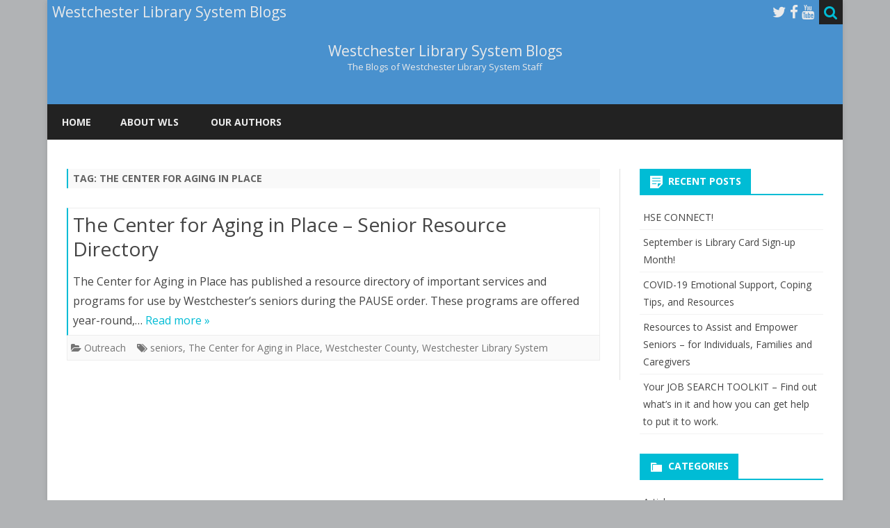

--- FILE ---
content_type: text/html; charset=UTF-8
request_url: https://blog.westchesterlibraries.org/tag/the-center-for-aging-in-place/
body_size: 9691
content:
<!DOCTYPE html>
<html lang="en-US" xmlns:fb="https://www.facebook.com/2008/fbml" xmlns:addthis="https://www.addthis.com/help/api-spec" >
<head>
<meta charset="UTF-8" />
<meta name="viewport" content="width=device-width" />
<link rel="profile" href="http://gmpg.org/xfn/11" />
<link rel="pingback" href="https://blog.westchesterlibraries.org/xmlrpc.php" />
<title>The Center for Aging in Place &#8211; Westchester Library System Blogs</title>
<meta name='robots' content='max-image-preview:large' />
	<style>img:is([sizes="auto" i], [sizes^="auto," i]) { contain-intrinsic-size: 3000px 1500px }</style>
	<link rel='dns-prefetch' href='//platform-api.sharethis.com' />
<link rel='dns-prefetch' href='//fonts.googleapis.com' />
<link href='https://fonts.gstatic.com' crossorigin rel='preconnect' />
<link rel="alternate" type="application/rss+xml" title="Westchester Library System Blogs &raquo; Feed" href="https://blog.westchesterlibraries.org/feed/" />
<link rel="alternate" type="application/rss+xml" title="Westchester Library System Blogs &raquo; Comments Feed" href="https://blog.westchesterlibraries.org/comments/feed/" />
<link rel="alternate" type="application/rss+xml" title="Westchester Library System Blogs &raquo; The Center for Aging in Place Tag Feed" href="https://blog.westchesterlibraries.org/tag/the-center-for-aging-in-place/feed/" />
<script type="text/javascript">
/* <![CDATA[ */
window._wpemojiSettings = {"baseUrl":"https:\/\/s.w.org\/images\/core\/emoji\/15.0.3\/72x72\/","ext":".png","svgUrl":"https:\/\/s.w.org\/images\/core\/emoji\/15.0.3\/svg\/","svgExt":".svg","source":{"concatemoji":"https:\/\/blog.westchesterlibraries.org\/wp-includes\/js\/wp-emoji-release.min.js?ver=6.7.1"}};
/*! This file is auto-generated */
!function(i,n){var o,s,e;function c(e){try{var t={supportTests:e,timestamp:(new Date).valueOf()};sessionStorage.setItem(o,JSON.stringify(t))}catch(e){}}function p(e,t,n){e.clearRect(0,0,e.canvas.width,e.canvas.height),e.fillText(t,0,0);var t=new Uint32Array(e.getImageData(0,0,e.canvas.width,e.canvas.height).data),r=(e.clearRect(0,0,e.canvas.width,e.canvas.height),e.fillText(n,0,0),new Uint32Array(e.getImageData(0,0,e.canvas.width,e.canvas.height).data));return t.every(function(e,t){return e===r[t]})}function u(e,t,n){switch(t){case"flag":return n(e,"\ud83c\udff3\ufe0f\u200d\u26a7\ufe0f","\ud83c\udff3\ufe0f\u200b\u26a7\ufe0f")?!1:!n(e,"\ud83c\uddfa\ud83c\uddf3","\ud83c\uddfa\u200b\ud83c\uddf3")&&!n(e,"\ud83c\udff4\udb40\udc67\udb40\udc62\udb40\udc65\udb40\udc6e\udb40\udc67\udb40\udc7f","\ud83c\udff4\u200b\udb40\udc67\u200b\udb40\udc62\u200b\udb40\udc65\u200b\udb40\udc6e\u200b\udb40\udc67\u200b\udb40\udc7f");case"emoji":return!n(e,"\ud83d\udc26\u200d\u2b1b","\ud83d\udc26\u200b\u2b1b")}return!1}function f(e,t,n){var r="undefined"!=typeof WorkerGlobalScope&&self instanceof WorkerGlobalScope?new OffscreenCanvas(300,150):i.createElement("canvas"),a=r.getContext("2d",{willReadFrequently:!0}),o=(a.textBaseline="top",a.font="600 32px Arial",{});return e.forEach(function(e){o[e]=t(a,e,n)}),o}function t(e){var t=i.createElement("script");t.src=e,t.defer=!0,i.head.appendChild(t)}"undefined"!=typeof Promise&&(o="wpEmojiSettingsSupports",s=["flag","emoji"],n.supports={everything:!0,everythingExceptFlag:!0},e=new Promise(function(e){i.addEventListener("DOMContentLoaded",e,{once:!0})}),new Promise(function(t){var n=function(){try{var e=JSON.parse(sessionStorage.getItem(o));if("object"==typeof e&&"number"==typeof e.timestamp&&(new Date).valueOf()<e.timestamp+604800&&"object"==typeof e.supportTests)return e.supportTests}catch(e){}return null}();if(!n){if("undefined"!=typeof Worker&&"undefined"!=typeof OffscreenCanvas&&"undefined"!=typeof URL&&URL.createObjectURL&&"undefined"!=typeof Blob)try{var e="postMessage("+f.toString()+"("+[JSON.stringify(s),u.toString(),p.toString()].join(",")+"));",r=new Blob([e],{type:"text/javascript"}),a=new Worker(URL.createObjectURL(r),{name:"wpTestEmojiSupports"});return void(a.onmessage=function(e){c(n=e.data),a.terminate(),t(n)})}catch(e){}c(n=f(s,u,p))}t(n)}).then(function(e){for(var t in e)n.supports[t]=e[t],n.supports.everything=n.supports.everything&&n.supports[t],"flag"!==t&&(n.supports.everythingExceptFlag=n.supports.everythingExceptFlag&&n.supports[t]);n.supports.everythingExceptFlag=n.supports.everythingExceptFlag&&!n.supports.flag,n.DOMReady=!1,n.readyCallback=function(){n.DOMReady=!0}}).then(function(){return e}).then(function(){var e;n.supports.everything||(n.readyCallback(),(e=n.source||{}).concatemoji?t(e.concatemoji):e.wpemoji&&e.twemoji&&(t(e.twemoji),t(e.wpemoji)))}))}((window,document),window._wpemojiSettings);
/* ]]> */
</script>
<style id='wp-emoji-styles-inline-css' type='text/css'>

	img.wp-smiley, img.emoji {
		display: inline !important;
		border: none !important;
		box-shadow: none !important;
		height: 1em !important;
		width: 1em !important;
		margin: 0 0.07em !important;
		vertical-align: -0.1em !important;
		background: none !important;
		padding: 0 !important;
	}
</style>
<link rel='stylesheet' id='wp-block-library-css' href='https://blog.westchesterlibraries.org/wp-includes/css/dist/block-library/style.min.css?ver=6.7.1' type='text/css' media='all' />
<style id='wp-block-library-theme-inline-css' type='text/css'>
.wp-block-audio :where(figcaption){color:#555;font-size:13px;text-align:center}.is-dark-theme .wp-block-audio :where(figcaption){color:#ffffffa6}.wp-block-audio{margin:0 0 1em}.wp-block-code{border:1px solid #ccc;border-radius:4px;font-family:Menlo,Consolas,monaco,monospace;padding:.8em 1em}.wp-block-embed :where(figcaption){color:#555;font-size:13px;text-align:center}.is-dark-theme .wp-block-embed :where(figcaption){color:#ffffffa6}.wp-block-embed{margin:0 0 1em}.blocks-gallery-caption{color:#555;font-size:13px;text-align:center}.is-dark-theme .blocks-gallery-caption{color:#ffffffa6}:root :where(.wp-block-image figcaption){color:#555;font-size:13px;text-align:center}.is-dark-theme :root :where(.wp-block-image figcaption){color:#ffffffa6}.wp-block-image{margin:0 0 1em}.wp-block-pullquote{border-bottom:4px solid;border-top:4px solid;color:currentColor;margin-bottom:1.75em}.wp-block-pullquote cite,.wp-block-pullquote footer,.wp-block-pullquote__citation{color:currentColor;font-size:.8125em;font-style:normal;text-transform:uppercase}.wp-block-quote{border-left:.25em solid;margin:0 0 1.75em;padding-left:1em}.wp-block-quote cite,.wp-block-quote footer{color:currentColor;font-size:.8125em;font-style:normal;position:relative}.wp-block-quote:where(.has-text-align-right){border-left:none;border-right:.25em solid;padding-left:0;padding-right:1em}.wp-block-quote:where(.has-text-align-center){border:none;padding-left:0}.wp-block-quote.is-large,.wp-block-quote.is-style-large,.wp-block-quote:where(.is-style-plain){border:none}.wp-block-search .wp-block-search__label{font-weight:700}.wp-block-search__button{border:1px solid #ccc;padding:.375em .625em}:where(.wp-block-group.has-background){padding:1.25em 2.375em}.wp-block-separator.has-css-opacity{opacity:.4}.wp-block-separator{border:none;border-bottom:2px solid;margin-left:auto;margin-right:auto}.wp-block-separator.has-alpha-channel-opacity{opacity:1}.wp-block-separator:not(.is-style-wide):not(.is-style-dots){width:100px}.wp-block-separator.has-background:not(.is-style-dots){border-bottom:none;height:1px}.wp-block-separator.has-background:not(.is-style-wide):not(.is-style-dots){height:2px}.wp-block-table{margin:0 0 1em}.wp-block-table td,.wp-block-table th{word-break:normal}.wp-block-table :where(figcaption){color:#555;font-size:13px;text-align:center}.is-dark-theme .wp-block-table :where(figcaption){color:#ffffffa6}.wp-block-video :where(figcaption){color:#555;font-size:13px;text-align:center}.is-dark-theme .wp-block-video :where(figcaption){color:#ffffffa6}.wp-block-video{margin:0 0 1em}:root :where(.wp-block-template-part.has-background){margin-bottom:0;margin-top:0;padding:1.25em 2.375em}
</style>
<style id='classic-theme-styles-inline-css' type='text/css'>
/*! This file is auto-generated */
.wp-block-button__link{color:#fff;background-color:#32373c;border-radius:9999px;box-shadow:none;text-decoration:none;padding:calc(.667em + 2px) calc(1.333em + 2px);font-size:1.125em}.wp-block-file__button{background:#32373c;color:#fff;text-decoration:none}
</style>
<style id='global-styles-inline-css' type='text/css'>
:root{--wp--preset--aspect-ratio--square: 1;--wp--preset--aspect-ratio--4-3: 4/3;--wp--preset--aspect-ratio--3-4: 3/4;--wp--preset--aspect-ratio--3-2: 3/2;--wp--preset--aspect-ratio--2-3: 2/3;--wp--preset--aspect-ratio--16-9: 16/9;--wp--preset--aspect-ratio--9-16: 9/16;--wp--preset--color--black: #000000;--wp--preset--color--cyan-bluish-gray: #abb8c3;--wp--preset--color--white: #fff;--wp--preset--color--pale-pink: #f78da7;--wp--preset--color--vivid-red: #cf2e2e;--wp--preset--color--luminous-vivid-orange: #ff6900;--wp--preset--color--luminous-vivid-amber: #fcb900;--wp--preset--color--light-green-cyan: #7bdcb5;--wp--preset--color--vivid-green-cyan: #00d084;--wp--preset--color--pale-cyan-blue: #8ed1fc;--wp--preset--color--vivid-cyan-blue: #0693e3;--wp--preset--color--vivid-purple: #9b51e0;--wp--preset--color--theme-color: #00BCD5;--wp--preset--color--dark-gray: #333;--wp--preset--color--medium-gray: #999;--wp--preset--color--light-gray: #f2f2f2;--wp--preset--gradient--vivid-cyan-blue-to-vivid-purple: linear-gradient(135deg,rgba(6,147,227,1) 0%,rgb(155,81,224) 100%);--wp--preset--gradient--light-green-cyan-to-vivid-green-cyan: linear-gradient(135deg,rgb(122,220,180) 0%,rgb(0,208,130) 100%);--wp--preset--gradient--luminous-vivid-amber-to-luminous-vivid-orange: linear-gradient(135deg,rgba(252,185,0,1) 0%,rgba(255,105,0,1) 100%);--wp--preset--gradient--luminous-vivid-orange-to-vivid-red: linear-gradient(135deg,rgba(255,105,0,1) 0%,rgb(207,46,46) 100%);--wp--preset--gradient--very-light-gray-to-cyan-bluish-gray: linear-gradient(135deg,rgb(238,238,238) 0%,rgb(169,184,195) 100%);--wp--preset--gradient--cool-to-warm-spectrum: linear-gradient(135deg,rgb(74,234,220) 0%,rgb(151,120,209) 20%,rgb(207,42,186) 40%,rgb(238,44,130) 60%,rgb(251,105,98) 80%,rgb(254,248,76) 100%);--wp--preset--gradient--blush-light-purple: linear-gradient(135deg,rgb(255,206,236) 0%,rgb(152,150,240) 100%);--wp--preset--gradient--blush-bordeaux: linear-gradient(135deg,rgb(254,205,165) 0%,rgb(254,45,45) 50%,rgb(107,0,62) 100%);--wp--preset--gradient--luminous-dusk: linear-gradient(135deg,rgb(255,203,112) 0%,rgb(199,81,192) 50%,rgb(65,88,208) 100%);--wp--preset--gradient--pale-ocean: linear-gradient(135deg,rgb(255,245,203) 0%,rgb(182,227,212) 50%,rgb(51,167,181) 100%);--wp--preset--gradient--electric-grass: linear-gradient(135deg,rgb(202,248,128) 0%,rgb(113,206,126) 100%);--wp--preset--gradient--midnight: linear-gradient(135deg,rgb(2,3,129) 0%,rgb(40,116,252) 100%);--wp--preset--font-size--small: 12px;--wp--preset--font-size--medium: 20px;--wp--preset--font-size--large: 20px;--wp--preset--font-size--x-large: 42px;--wp--preset--font-size--normal: 16px;--wp--preset--font-size--huge: 24px;--wp--preset--spacing--20: 0.44rem;--wp--preset--spacing--30: 0.67rem;--wp--preset--spacing--40: 1rem;--wp--preset--spacing--50: 1.5rem;--wp--preset--spacing--60: 2.25rem;--wp--preset--spacing--70: 3.38rem;--wp--preset--spacing--80: 5.06rem;--wp--preset--shadow--natural: 6px 6px 9px rgba(0, 0, 0, 0.2);--wp--preset--shadow--deep: 12px 12px 50px rgba(0, 0, 0, 0.4);--wp--preset--shadow--sharp: 6px 6px 0px rgba(0, 0, 0, 0.2);--wp--preset--shadow--outlined: 6px 6px 0px -3px rgba(255, 255, 255, 1), 6px 6px rgba(0, 0, 0, 1);--wp--preset--shadow--crisp: 6px 6px 0px rgba(0, 0, 0, 1);}:where(.is-layout-flex){gap: 0.5em;}:where(.is-layout-grid){gap: 0.5em;}body .is-layout-flex{display: flex;}.is-layout-flex{flex-wrap: wrap;align-items: center;}.is-layout-flex > :is(*, div){margin: 0;}body .is-layout-grid{display: grid;}.is-layout-grid > :is(*, div){margin: 0;}:where(.wp-block-columns.is-layout-flex){gap: 2em;}:where(.wp-block-columns.is-layout-grid){gap: 2em;}:where(.wp-block-post-template.is-layout-flex){gap: 1.25em;}:where(.wp-block-post-template.is-layout-grid){gap: 1.25em;}.has-black-color{color: var(--wp--preset--color--black) !important;}.has-cyan-bluish-gray-color{color: var(--wp--preset--color--cyan-bluish-gray) !important;}.has-white-color{color: var(--wp--preset--color--white) !important;}.has-pale-pink-color{color: var(--wp--preset--color--pale-pink) !important;}.has-vivid-red-color{color: var(--wp--preset--color--vivid-red) !important;}.has-luminous-vivid-orange-color{color: var(--wp--preset--color--luminous-vivid-orange) !important;}.has-luminous-vivid-amber-color{color: var(--wp--preset--color--luminous-vivid-amber) !important;}.has-light-green-cyan-color{color: var(--wp--preset--color--light-green-cyan) !important;}.has-vivid-green-cyan-color{color: var(--wp--preset--color--vivid-green-cyan) !important;}.has-pale-cyan-blue-color{color: var(--wp--preset--color--pale-cyan-blue) !important;}.has-vivid-cyan-blue-color{color: var(--wp--preset--color--vivid-cyan-blue) !important;}.has-vivid-purple-color{color: var(--wp--preset--color--vivid-purple) !important;}.has-black-background-color{background-color: var(--wp--preset--color--black) !important;}.has-cyan-bluish-gray-background-color{background-color: var(--wp--preset--color--cyan-bluish-gray) !important;}.has-white-background-color{background-color: var(--wp--preset--color--white) !important;}.has-pale-pink-background-color{background-color: var(--wp--preset--color--pale-pink) !important;}.has-vivid-red-background-color{background-color: var(--wp--preset--color--vivid-red) !important;}.has-luminous-vivid-orange-background-color{background-color: var(--wp--preset--color--luminous-vivid-orange) !important;}.has-luminous-vivid-amber-background-color{background-color: var(--wp--preset--color--luminous-vivid-amber) !important;}.has-light-green-cyan-background-color{background-color: var(--wp--preset--color--light-green-cyan) !important;}.has-vivid-green-cyan-background-color{background-color: var(--wp--preset--color--vivid-green-cyan) !important;}.has-pale-cyan-blue-background-color{background-color: var(--wp--preset--color--pale-cyan-blue) !important;}.has-vivid-cyan-blue-background-color{background-color: var(--wp--preset--color--vivid-cyan-blue) !important;}.has-vivid-purple-background-color{background-color: var(--wp--preset--color--vivid-purple) !important;}.has-black-border-color{border-color: var(--wp--preset--color--black) !important;}.has-cyan-bluish-gray-border-color{border-color: var(--wp--preset--color--cyan-bluish-gray) !important;}.has-white-border-color{border-color: var(--wp--preset--color--white) !important;}.has-pale-pink-border-color{border-color: var(--wp--preset--color--pale-pink) !important;}.has-vivid-red-border-color{border-color: var(--wp--preset--color--vivid-red) !important;}.has-luminous-vivid-orange-border-color{border-color: var(--wp--preset--color--luminous-vivid-orange) !important;}.has-luminous-vivid-amber-border-color{border-color: var(--wp--preset--color--luminous-vivid-amber) !important;}.has-light-green-cyan-border-color{border-color: var(--wp--preset--color--light-green-cyan) !important;}.has-vivid-green-cyan-border-color{border-color: var(--wp--preset--color--vivid-green-cyan) !important;}.has-pale-cyan-blue-border-color{border-color: var(--wp--preset--color--pale-cyan-blue) !important;}.has-vivid-cyan-blue-border-color{border-color: var(--wp--preset--color--vivid-cyan-blue) !important;}.has-vivid-purple-border-color{border-color: var(--wp--preset--color--vivid-purple) !important;}.has-vivid-cyan-blue-to-vivid-purple-gradient-background{background: var(--wp--preset--gradient--vivid-cyan-blue-to-vivid-purple) !important;}.has-light-green-cyan-to-vivid-green-cyan-gradient-background{background: var(--wp--preset--gradient--light-green-cyan-to-vivid-green-cyan) !important;}.has-luminous-vivid-amber-to-luminous-vivid-orange-gradient-background{background: var(--wp--preset--gradient--luminous-vivid-amber-to-luminous-vivid-orange) !important;}.has-luminous-vivid-orange-to-vivid-red-gradient-background{background: var(--wp--preset--gradient--luminous-vivid-orange-to-vivid-red) !important;}.has-very-light-gray-to-cyan-bluish-gray-gradient-background{background: var(--wp--preset--gradient--very-light-gray-to-cyan-bluish-gray) !important;}.has-cool-to-warm-spectrum-gradient-background{background: var(--wp--preset--gradient--cool-to-warm-spectrum) !important;}.has-blush-light-purple-gradient-background{background: var(--wp--preset--gradient--blush-light-purple) !important;}.has-blush-bordeaux-gradient-background{background: var(--wp--preset--gradient--blush-bordeaux) !important;}.has-luminous-dusk-gradient-background{background: var(--wp--preset--gradient--luminous-dusk) !important;}.has-pale-ocean-gradient-background{background: var(--wp--preset--gradient--pale-ocean) !important;}.has-electric-grass-gradient-background{background: var(--wp--preset--gradient--electric-grass) !important;}.has-midnight-gradient-background{background: var(--wp--preset--gradient--midnight) !important;}.has-small-font-size{font-size: var(--wp--preset--font-size--small) !important;}.has-medium-font-size{font-size: var(--wp--preset--font-size--medium) !important;}.has-large-font-size{font-size: var(--wp--preset--font-size--large) !important;}.has-x-large-font-size{font-size: var(--wp--preset--font-size--x-large) !important;}
:where(.wp-block-post-template.is-layout-flex){gap: 1.25em;}:where(.wp-block-post-template.is-layout-grid){gap: 1.25em;}
:where(.wp-block-columns.is-layout-flex){gap: 2em;}:where(.wp-block-columns.is-layout-grid){gap: 2em;}
:root :where(.wp-block-pullquote){font-size: 1.5em;line-height: 1.6;}
</style>
<link rel='stylesheet' id='ribosome-fonts-css' href='https://fonts.googleapis.com/css?family=Open+Sans:400italic,700italic,400,700&#038;subset=latin,latin-ext' type='text/css' media='all' />
<link rel='stylesheet' id='ribosome-style-css' href='https://blog.westchesterlibraries.org/wp-content/themes/ribosome/style.css?ver=2.5.0' type='text/css' media='all' />
<link rel='stylesheet' id='ribosome-block-style-css' href='https://blog.westchesterlibraries.org/wp-content/themes/ribosome/css/blocks.css?ver=2.5.0' type='text/css' media='all' />
<!--[if lt IE 9]>
<link rel='stylesheet' id='ribosome-ie-css' href='https://blog.westchesterlibraries.org/wp-content/themes/ribosome/css/ie.css?ver=20121010' type='text/css' media='all' />
<![endif]-->
<link rel='stylesheet' id='dashicons-css' href='https://blog.westchesterlibraries.org/wp-includes/css/dashicons.min.css?ver=6.7.1' type='text/css' media='all' />
<link rel='stylesheet' id='font-awesome-css' href='https://blog.westchesterlibraries.org/wp-content/themes/ribosome/css/font-awesome-4.7.0/css/font-awesome.min.css?ver=6.7.1' type='text/css' media='all' />
<link rel='stylesheet' id='addthis_all_pages-css' href='https://blog.westchesterlibraries.org/wp-content/plugins/addthis/frontend/build/addthis_wordpress_public.min.css?ver=6.7.1' type='text/css' media='all' />
<script type="text/javascript" src="https://blog.westchesterlibraries.org/wp-includes/js/jquery/jquery.min.js?ver=3.7.1" id="jquery-core-js"></script>
<script type="text/javascript" src="https://blog.westchesterlibraries.org/wp-includes/js/jquery/jquery-migrate.min.js?ver=3.4.1" id="jquery-migrate-js"></script>
<script type="text/javascript" src="//platform-api.sharethis.com/js/sharethis.js#source=googleanalytics-wordpress#product=ga&amp;property=5ef0e4fab61c220011098152" id="googleanalytics-platform-sharethis-js"></script>
<link rel="https://api.w.org/" href="https://blog.westchesterlibraries.org/wp-json/" /><link rel="alternate" title="JSON" type="application/json" href="https://blog.westchesterlibraries.org/wp-json/wp/v2/tags/282" /><link rel="EditURI" type="application/rsd+xml" title="RSD" href="https://blog.westchesterlibraries.org/xmlrpc.php?rsd" />
<meta name="generator" content="WordPress 6.7.1" />
	<style type='text/css'>
		a {color: #00BCD5;}
	a:hover {color: #00BCD5;}
	.social-icon-wrapper a:hover {color: #00BCD5;}
	.toggle-search {color: #00BCD5;}
	.prefix-widget-title {color: #00BCD5;}
	.sub-title a:hover {color:#00BCD5;}
	.entry-content a:visited,.comment-content a:visited {color:#00BCD5;}
	button, input[type="submit"], input[type="button"], input[type="reset"] {background-color:#00BCD5 !important;}
	.bypostauthor cite span {background-color:#00BCD5;}
	.entry-header .entry-title a:hover {color:#00BCD5 ;}
	.archive-header {border-left-color:#00BCD5;}
	.main-navigation .current-menu-item > a,
	.main-navigation .current-menu-ancestor > a,
	.main-navigation .current_page_item > a,
	.main-navigation .current_page_ancestor > a {color: #00BCD5;}
	.main-navigation li a:hover  {color: #00BCD5;}

	.widget-area .widget a:hover {
		color: #00BCD5 !important;
	}
	footer[role="contentinfo"] a:hover {
		color: #00BCD5;
	}
	.author-info a {color: #00BCD5;}
	.entry-meta a:hover {
	color: #00BCD5;
	}
	.format-status .entry-header header a:hover {
		color: #00BCD5;
	}
	.comments-area article header a:hover {
		color: #00BCD5;
	}
	a.comment-reply-link:hover,
	a.comment-edit-link:hover {
		color: #00BCD5;
	}
	.currenttext, .paginacion a:hover {background-color:#00BCD5;}
	.aside{border-left-color:#00BCD5 !important;}
	blockquote{border-left-color:#00BCD5;}
	.logo-header-wrapper{background-color:#00BCD5;}
	h3.cabeceras-fp {border-bottom-color:#00BCD5;}
	.encabezados-front-page {background-color:#00BCD5;}
	.icono-caja-destacados {color: #00BCD5;}
	.enlace-caja-destacados:hover {background-color: #00BCD5;}
	h2.comments-title {border-left-color:#00BCD5;}
	/* Gutenberg */
	.has-theme-color-color,
	a.has-theme-color-color:hover {
		color: #00BCD5;
	}
	.has-theme-color-background-color {
		background-color:#00BCD5;
	}

			.top-bar {
			background-color: #00BCD5;
		}
		.social-icon-wrapper a:hover {
			color:#fff;
		}
	
			.blog-info-sin-imagen {background-color: #00BCD5;}
	
			.widget-title-tab{
			background-color:#00BCD5;
			color:#fff;
		}
		.widget-title-tab a.rsswidget{color:#fff !important;}
		h3.widget-title { border-bottom:2px solid #00BCD5;}
	
	
	
			.logo-header-wrapper {
			padding: 21px 14px;
			padding: 1.5rem 1rem;
		}
	
			.logo-header-wrapper {background-color:#ffffff;}
	
	
	
		body.custom-font-enabled {font-family: "Open Sans", Arial, Verdana;}

			@media screen and (min-width: 768px) {
			#primary {float:left;}
			#secondary {float:right;}
			.site-content {
				border-left: none;
				padding-left:0;
				padding-right: 24px;
				padding-right:1.714285714285714rem;
			}

		}
		@media screen and (min-width: 960px) {
			.site-content {
				border-right: 1px solid #e0e0e0;
			}
		}
	
	@media screen and (min-width: 768px) {
			.excerpt-wrapper{border-left:2px solid #00BCD5;}
	
	
		.main-navigation ul.nav-menu,
		.main-navigation div.nav-menu > ul {
			background-color:#222222;
			border-top:none;
			border-bottom:none;
		}
		.main-navigation li a {
			color:#EAEAEA;
		}
		.main-navigation li ul li a {
			color:#444;
		}

		.main-navigation li ul li a {
			background-color:#222222;
			color:#eaeaea;
			border-bottom-color:#444444;
		}
		.main-navigation li ul li a:hover {
			background-color:#222222;
			color:#00BCD5;
		}

	
		}
	</style>

<style type="text/css" id="custom-background-css">
body.custom-background { background-color: #b1b3b5; }
</style>
	<meta name="twitter:partner" content="tfwp" /><script data-cfasync="false" type="text/javascript">if (window.addthis_product === undefined) { window.addthis_product = "wpp"; } if (window.wp_product_version === undefined) { window.wp_product_version = "wpp-6.2.7"; } if (window.addthis_share === undefined) { window.addthis_share = {}; } if (window.addthis_config === undefined) { window.addthis_config = {"data_track_clickback":true,"ignore_server_config":true,"ui_atversion":300}; } if (window.addthis_layers === undefined) { window.addthis_layers = {}; } if (window.addthis_layers_tools === undefined) { window.addthis_layers_tools = [{"sharetoolbox":{"numPreferredServices":5,"counts":"one","size":"16px","style":"fixed","shareCountThreshold":0,"elements":".addthis_inline_share_toolbox_below,.at-below-post-arch-page,.at-below-post-cat-page,.at-below-post"}}]; } else { window.addthis_layers_tools.push({"sharetoolbox":{"numPreferredServices":5,"counts":"one","size":"16px","style":"fixed","shareCountThreshold":0,"elements":".addthis_inline_share_toolbox_below,.at-below-post-arch-page,.at-below-post-cat-page,.at-below-post"}});  } if (window.addthis_plugin_info === undefined) { window.addthis_plugin_info = {"info_status":"enabled","cms_name":"WordPress","plugin_name":"Share Buttons by AddThis","plugin_version":"6.2.7","plugin_mode":"WordPress","anonymous_profile_id":"wp-fd3a211a8c8722e397bf4daa72427e4f","page_info":{"template":"archives","post_type":""},"sharing_enabled_on_post_via_metabox":false}; } 
                    (function() {
                      var first_load_interval_id = setInterval(function () {
                        if (typeof window.addthis !== 'undefined') {
                          window.clearInterval(first_load_interval_id);
                          if (typeof window.addthis_layers !== 'undefined' && Object.getOwnPropertyNames(window.addthis_layers).length > 0) {
                            window.addthis.layers(window.addthis_layers);
                          }
                          if (Array.isArray(window.addthis_layers_tools)) {
                            for (i = 0; i < window.addthis_layers_tools.length; i++) {
                              window.addthis.layers(window.addthis_layers_tools[i]);
                            }
                          }
                        }
                     },1000)
                    }());
                </script> <script data-cfasync="false" type="text/javascript" src="https://s7.addthis.com/js/300/addthis_widget.js#pubid=anthony.zarro" async="async"></script><link rel="icon" href="https://blog.westchesterlibraries.org/wp-content/uploads/2020/04/favicon1-60x60.png" sizes="32x32" />
<link rel="icon" href="https://blog.westchesterlibraries.org/wp-content/uploads/2020/04/favicon1.png" sizes="192x192" />
<link rel="apple-touch-icon" href="https://blog.westchesterlibraries.org/wp-content/uploads/2020/04/favicon1.png" />
<meta name="msapplication-TileImage" content="https://blog.westchesterlibraries.org/wp-content/uploads/2020/04/favicon1.png" />

<meta name="twitter:card" content="summary" /><meta name="twitter:title" content="Tag: The Center for Aging in Place" />
		<style type="text/css" id="wp-custom-css">
			.blog-info-sin-imagen{
	background-color: #4991ce;
}
nav#site-navigation{
	background-color:#6d6f71;
}
.top-bar{
	background-color: #4991ce;
}
		</style>
		</head>

<body class="archive tag tag-the-center-for-aging-in-place tag-282 custom-background wp-embed-responsive custom-font-enabled">

<div id="page" class="hfeed site">

	<header id="masthead" class="site-header" role="banner">

		<div class="top-bar">
		
		<div class="boton-menu-movil"><i class="fa fa-align-justify"></i></div>

					<div class="blog-title-wrapper">
				Westchester Library System Blogs			</div>
		
		<div class="toggle-search"><i class="fa fa-search"></i></div>
		<div class="social-icon-wrapper">
							<a href="https://twitter.com/westlibsys" title="Twitter" target="_blank"><i class="fa fa-twitter"></i></a>
			
							<a href="https://www.facebook.com/westchesterlibrarysystem/" title="Facebook" target="_blank"><i class="fa fa-facebook"></i></a>
			
			
			
							<a href="https://www.youtube.com/channel/UCAH770BknSSu5VtimdoBxTA" title="YouTube" target="_blank"><i class="fa fa-youtube"></i></a>
			
			
			
			
					</div><!-- .social-icon-wrapper -->
	</div><!-- .top-bar -->

	<div class="wrapper-search-top-bar">
		<div class="search-top-bar">
				<div>
		<form method="get" id="searchform-toggle" action="https://blog.westchesterlibraries.org/">
			<label for="s" class="assistive-text">Search</label>
			<input type="search" class="txt-search" name="s" id="s" />
			<input type="submit" name="submit" id="btn-search" value="Search" />
		</form>
    </div>		</div>
	</div>
			<div style="position:relative">
				
<div id="menu-movil">
	<div class="search-form-movil">
		<form method="get" id="searchform-movil" action="https://blog.westchesterlibraries.org/">
			<label for="s" class="assistive-text">Search</label>
			<input type="search" class="txt-search-movil" placeholder="Search..." name="s" id="s" />
			<input type="submit" name="submit" id="btn-search-movil" value="Search" />
		</form>
	</div><!-- search-form-movil -->
	<div class="menu-movil-enlaces">
		<div class="nav-menu"><ul>
<li ><a href="https://blog.westchesterlibraries.org/">Home</a></li><li class="page_item page-item-21"><a href="https://blog.westchesterlibraries.org/about-wls/">About WLS</a></li>
<li class="page_item page-item-50 page_item_has_children"><a href="https://blog.westchesterlibraries.org/our-authors/">Our Authors</a>
<ul class='children'>
	<li class="page_item page-item-48"><a href="https://blog.westchesterlibraries.org/our-authors/elena-falcone/">Elena Falcone</a></li>
	<li class="page_item page-item-421"><a href="https://blog.westchesterlibraries.org/our-authors/patricia-brigham-braja/">Patricia Brigham Braja</a></li>
	<li class="page_item page-item-304"><a href="https://blog.westchesterlibraries.org/our-authors/robert-a-caluori-jr/">Robert A. Caluori, Jr.</a></li>
	<li class="page_item page-item-256"><a href="https://blog.westchesterlibraries.org/our-authors/terry-kirchner/">Terry Kirchner</a></li>
</ul>
</li>
</ul></div>
	</div>

	<div class="social-icon-wrapper-movil">
							<a href="https://twitter.com/westlibsys" title="Twitter" target="_blank"><i class="fa fa-twitter"></i></a> 
			
							<a href="https://www.facebook.com/westchesterlibrarysystem/" title="Facebook" target="_blank"><i class="fa fa-facebook"></i></a>
			
			
			
							<a href="https://www.youtube.com/channel/UCAH770BknSSu5VtimdoBxTA" title="YouTube" target="_blank"><i class="fa fa-youtube"></i></a>
			
			
			
			
					</div><!-- .social-icon-wrapper -->	
</div><!-- #menu-movil -->
			</div>
						<div class="blog-info-sin-imagen">
			<hgroup>
				<h1 class="site-title"><a href="https://blog.westchesterlibraries.org/" title="Westchester Library System Blogs" rel="home">Westchester Library System Blogs</a></h1>
				<h2 class="site-description">The Blogs of Westchester Library System Staff</h2>
			</hgroup>
			</div>
			
		<nav id="site-navigation" class="main-navigation" role="navigation">
			<a class="assistive-text" href="#content" title="Skip to content">Skip to content</a>
			<div class="nav-menu"><ul>
<li ><a href="https://blog.westchesterlibraries.org/">Home</a></li><li class="page_item page-item-21"><a href="https://blog.westchesterlibraries.org/about-wls/">About WLS</a></li>
<li class="page_item page-item-50 page_item_has_children"><a href="https://blog.westchesterlibraries.org/our-authors/">Our Authors</a>
<ul class='children'>
	<li class="page_item page-item-48"><a href="https://blog.westchesterlibraries.org/our-authors/elena-falcone/">Elena Falcone</a></li>
	<li class="page_item page-item-421"><a href="https://blog.westchesterlibraries.org/our-authors/patricia-brigham-braja/">Patricia Brigham Braja</a></li>
	<li class="page_item page-item-304"><a href="https://blog.westchesterlibraries.org/our-authors/robert-a-caluori-jr/">Robert A. Caluori, Jr.</a></li>
	<li class="page_item page-item-256"><a href="https://blog.westchesterlibraries.org/our-authors/terry-kirchner/">Terry Kirchner</a></li>
</ul>
</li>
</ul></div>
		</nav><!-- #site-navigation -->

	</header><!-- #masthead -->

	<div id="main" class="wrapper">

	<section id="primary" class="site-content">
		<div id="content" role="main">
							<header class="archive-header">
					<h1 class="archive-title">Tag: <span>The Center for Aging in Place</span></h1>				</header><!-- .archive-header -->
				
	<article id="post-1624" class="post-1624 post type-post status-publish format-standard hentry category-outreach tag-seniors tag-the-center-for-aging-in-place tag-westchester-county tag-westchester-library-system">
		
		<!-- Subtitle widget area -->
		
					<div class="excerpt-wrapper"><!-- Excerpt -->

				
				<header class="entry-header">
					<h2 class="entry-title">
					<a href="https://blog.westchesterlibraries.org/the-center-for-aging-in-place-senior-resource-directory/" rel="bookmark">The Center for Aging in Place &#8211; Senior Resource Directory</a>
					</h2>
									</header>

				<div class="at-above-post-arch-page addthis_tool" data-url="https://blog.westchesterlibraries.org/the-center-for-aging-in-place-senior-resource-directory/"></div>
<p>The Center for Aging in Place has published a resource directory of important services and programs for use by Westchester&#8217;s seniors during the PAUSE order. These programs are offered year-round,&#8230; <a href="https://blog.westchesterlibraries.org/the-center-for-aging-in-place-senior-resource-directory/">Read more &raquo;</a><!-- AddThis Advanced Settings above via filter on get_the_excerpt --><!-- AddThis Advanced Settings below via filter on get_the_excerpt --><!-- AddThis Advanced Settings generic via filter on get_the_excerpt --><!-- AddThis Share Buttons above via filter on get_the_excerpt --><!-- AddThis Share Buttons below via filter on get_the_excerpt --></p>
<div class="at-below-post-arch-page addthis_tool" data-url="https://blog.westchesterlibraries.org/the-center-for-aging-in-place-senior-resource-directory/"></div>
<p><!-- AddThis Share Buttons generic via filter on get_the_excerpt --></p>

			</div><!-- .excerpt-wrapper -->

		
		<footer class="entry-meta">
			<!-- Post end widget area -->
			
							<div class="entry-meta-term-excerpt">
				
				<span class="entry-meta-categories"><span class="term-icon"><i class="fa fa-folder-open"></i></span> <a href="https://blog.westchesterlibraries.org/category/outreach/" rel="tag">Outreach</a>&nbsp;&nbsp;&nbsp;</span>

									<span class="entry-meta-tags"><span class="term-icon"><i class="fa fa-tags"></i></span> <a href="https://blog.westchesterlibraries.org/tag/seniors/" rel="tag">seniors</a>, <a href="https://blog.westchesterlibraries.org/tag/the-center-for-aging-in-place/" rel="tag">The Center for Aging in Place</a>, <a href="https://blog.westchesterlibraries.org/tag/westchester-county/" rel="tag">Westchester County</a>, <a href="https://blog.westchesterlibraries.org/tag/westchester-library-system/" rel="tag">Westchester Library System</a></span>
					
				<div style="float:right;"></div>
			</div><!-- .entry-meta-term -->

					</footer><!-- .entry-meta -->
	</article><!-- #post -->
<div class="posts-pagination-wrapper"></div>		</div><!-- #content -->
	</section><!-- #primary -->


			<div id="secondary" class="widget-area" role="complementary">
			
		<aside id="recent-posts-2" class="widget widget_recent_entries">
		<h3 class="widget-title"><span class="widget-title-tab">Recent Posts</span></h3>
		<ul>
											<li>
					<a href="https://blog.westchesterlibraries.org/hse-connect/">HSE CONNECT!</a>
									</li>
											<li>
					<a href="https://blog.westchesterlibraries.org/september-is-library-card-sign-up-month/">September is Library Card Sign-up Month!</a>
									</li>
											<li>
					<a href="https://blog.westchesterlibraries.org/2014-2/">COVID-19 Emotional Support, Coping Tips, and Resources</a>
									</li>
											<li>
					<a href="https://blog.westchesterlibraries.org/resources-to-assist-and-empower-seniors-for-individuals-families-and-caregivers/">Resources to Assist and Empower Seniors &#8211; for Individuals, Families and Caregivers</a>
									</li>
											<li>
					<a href="https://blog.westchesterlibraries.org/your-job-search-toolkit-find-out-whats-in-it-and-how-you-can-get-help-to-put-it-to-work/">Your JOB SEARCH TOOLKIT &#8211; Find out what’s in it and how you can get help to put it to work.</a>
									</li>
					</ul>

		</aside><aside id="categories-2" class="widget widget_categories"><h3 class="widget-title"><span class="widget-title-tab">Categories</span></h3>
			<ul>
					<li class="cat-item cat-item-6"><a href="https://blog.westchesterlibraries.org/category/articles/">Articles</a>
</li>
	<li class="cat-item cat-item-7"><a href="https://blog.westchesterlibraries.org/category/events/">Library Events</a>
</li>
	<li class="cat-item cat-item-14"><a href="https://blog.westchesterlibraries.org/category/library-for-business/">Library for Business</a>
</li>
	<li class="cat-item cat-item-3"><a href="https://blog.westchesterlibraries.org/category/library-statistics/">Library Statistics</a>
</li>
	<li class="cat-item cat-item-221"><a href="https://blog.westchesterlibraries.org/category/outreach/">Outreach</a>
</li>
	<li class="cat-item cat-item-40"><a href="https://blog.westchesterlibraries.org/category/press-releases/">Press Releases</a>
</li>
	<li class="cat-item cat-item-8"><a href="https://blog.westchesterlibraries.org/category/resources/">Resources</a>
</li>
	<li class="cat-item cat-item-21"><a href="https://blog.westchesterlibraries.org/category/service-requests/">Service Requests</a>
</li>
	<li class="cat-item cat-item-45"><a href="https://blog.westchesterlibraries.org/category/tech-talk/">Tech Talk</a>
</li>
	<li class="cat-item cat-item-1"><a href="https://blog.westchesterlibraries.org/category/uncategorized/">Uncategorized</a>
</li>
			</ul>

			</aside><aside id="archives-2" class="widget widget_archive"><h3 class="widget-title"><span class="widget-title-tab">Archives</span></h3>
			<ul>
					<li><a href='https://blog.westchesterlibraries.org/2022/06/'>June 2022</a></li>
	<li><a href='https://blog.westchesterlibraries.org/2021/09/'>September 2021</a></li>
	<li><a href='https://blog.westchesterlibraries.org/2021/04/'>April 2021</a></li>
	<li><a href='https://blog.westchesterlibraries.org/2021/03/'>March 2021</a></li>
	<li><a href='https://blog.westchesterlibraries.org/2020/12/'>December 2020</a></li>
	<li><a href='https://blog.westchesterlibraries.org/2020/11/'>November 2020</a></li>
	<li><a href='https://blog.westchesterlibraries.org/2020/10/'>October 2020</a></li>
	<li><a href='https://blog.westchesterlibraries.org/2020/09/'>September 2020</a></li>
	<li><a href='https://blog.westchesterlibraries.org/2020/08/'>August 2020</a></li>
	<li><a href='https://blog.westchesterlibraries.org/2020/07/'>July 2020</a></li>
	<li><a href='https://blog.westchesterlibraries.org/2020/06/'>June 2020</a></li>
	<li><a href='https://blog.westchesterlibraries.org/2020/05/'>May 2020</a></li>
	<li><a href='https://blog.westchesterlibraries.org/2020/04/'>April 2020</a></li>
	<li><a href='https://blog.westchesterlibraries.org/2017/12/'>December 2017</a></li>
	<li><a href='https://blog.westchesterlibraries.org/2017/07/'>July 2017</a></li>
	<li><a href='https://blog.westchesterlibraries.org/2017/03/'>March 2017</a></li>
	<li><a href='https://blog.westchesterlibraries.org/2016/08/'>August 2016</a></li>
	<li><a href='https://blog.westchesterlibraries.org/2016/02/'>February 2016</a></li>
	<li><a href='https://blog.westchesterlibraries.org/2016/01/'>January 2016</a></li>
	<li><a href='https://blog.westchesterlibraries.org/2015/11/'>November 2015</a></li>
	<li><a href='https://blog.westchesterlibraries.org/2015/08/'>August 2015</a></li>
	<li><a href='https://blog.westchesterlibraries.org/2015/07/'>July 2015</a></li>
	<li><a href='https://blog.westchesterlibraries.org/2015/06/'>June 2015</a></li>
	<li><a href='https://blog.westchesterlibraries.org/2015/03/'>March 2015</a></li>
	<li><a href='https://blog.westchesterlibraries.org/2015/02/'>February 2015</a></li>
	<li><a href='https://blog.westchesterlibraries.org/2014/12/'>December 2014</a></li>
	<li><a href='https://blog.westchesterlibraries.org/2014/11/'>November 2014</a></li>
	<li><a href='https://blog.westchesterlibraries.org/2014/09/'>September 2014</a></li>
	<li><a href='https://blog.westchesterlibraries.org/2014/04/'>April 2014</a></li>
	<li><a href='https://blog.westchesterlibraries.org/2014/03/'>March 2014</a></li>
	<li><a href='https://blog.westchesterlibraries.org/2014/01/'>January 2014</a></li>
	<li><a href='https://blog.westchesterlibraries.org/2013/11/'>November 2013</a></li>
	<li><a href='https://blog.westchesterlibraries.org/2013/10/'>October 2013</a></li>
	<li><a href='https://blog.westchesterlibraries.org/2013/09/'>September 2013</a></li>
	<li><a href='https://blog.westchesterlibraries.org/2013/08/'>August 2013</a></li>
	<li><a href='https://blog.westchesterlibraries.org/2013/07/'>July 2013</a></li>
	<li><a href='https://blog.westchesterlibraries.org/2013/06/'>June 2013</a></li>
	<li><a href='https://blog.westchesterlibraries.org/2013/05/'>May 2013</a></li>
	<li><a href='https://blog.westchesterlibraries.org/2013/04/'>April 2013</a></li>
	<li><a href='https://blog.westchesterlibraries.org/2013/03/'>March 2013</a></li>
	<li><a href='https://blog.westchesterlibraries.org/2013/02/'>February 2013</a></li>
	<li><a href='https://blog.westchesterlibraries.org/2013/01/'>January 2013</a></li>
	<li><a href='https://blog.westchesterlibraries.org/2012/12/'>December 2012</a></li>
	<li><a href='https://blog.westchesterlibraries.org/2012/10/'>October 2012</a></li>
	<li><a href='https://blog.westchesterlibraries.org/2012/09/'>September 2012</a></li>
	<li><a href='https://blog.westchesterlibraries.org/2012/06/'>June 2012</a></li>
			</ul>

			</aside><aside id="block-2" class="widget widget_block"></aside>		</div><!-- #secondary -->
		</div><!-- #main .wrapper -->
	<footer id="colophon" role="contentinfo">
		<div class="site-info">
			<div class="credits credits-left">
			Copyright 2015			</div>

			<div class="credits credits-center">
			Footer text center			</div>

			<div class="credits credits-right">
			<a href="https://galussothemes.com/wordpress-themes/ribosome">Ribosome</a> by GalussoThemes.com<br />
			Powered by<a href="https://wordpress.org/" title="Semantic Personal Publishing Platform"> WordPress</a>
			</div>
		</div><!-- .site-info -->
	</footer><!-- #colophon -->
</div><!-- #page -->

	<div class="ir-arriba"><i class="fa fa-arrow-up"></i></div>
	<script type="text/javascript" src="https://blog.westchesterlibraries.org/wp-content/themes/ribosome/js/navigation.js?ver=20140711" id="ribosome-navigation-js"></script>
<script type="text/javascript" src="https://blog.westchesterlibraries.org/wp-content/themes/ribosome/js/ribosome-scripts-functions.js?ver=2.5.0" id="ribosome-scripts-functions-js"></script>

</body>
</html>
